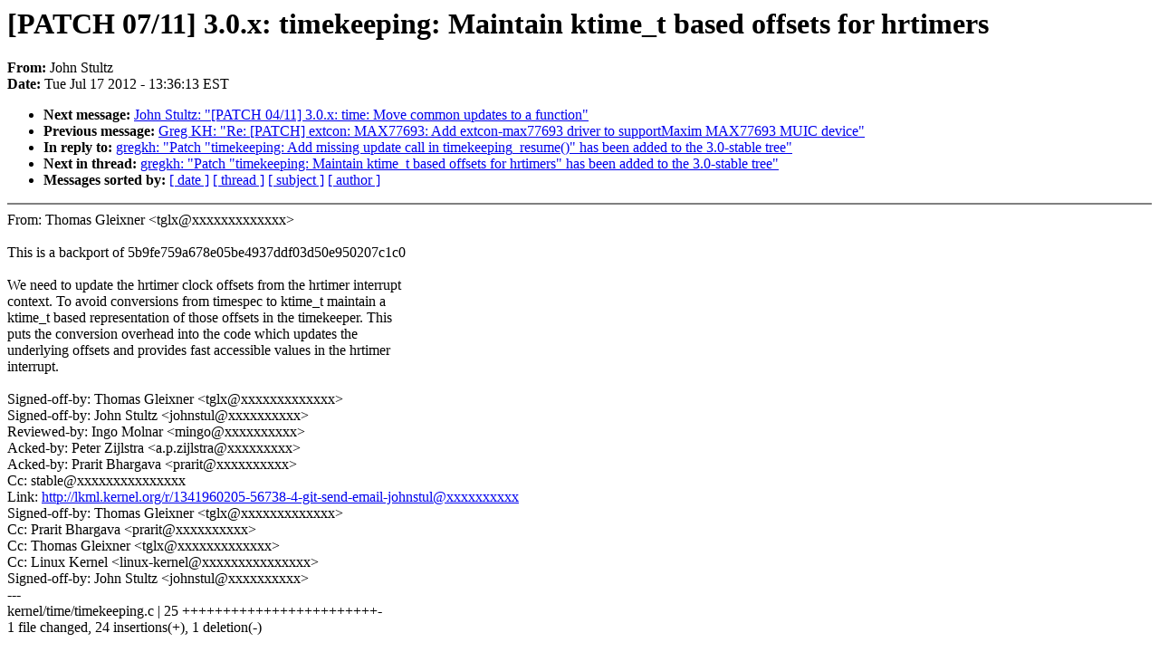

--- FILE ---
content_type: text/html; charset=UTF-8
request_url: https://lkml.indiana.edu/hypermail/linux/kernel/1207.2/00933.html
body_size: 7800
content:
<!-- MHonArc v2.6.6 -->
<!--X-Subject: [PATCH 07/11] 3.0.x: timekeeping: Maintain ktime_t based offsets for hrtimers -->
<!--X-From-R13: Xbua Eghygm <wbuafghyNhf.voz.pbz> -->
<!--X-Date: Tue, 17 Jul 2012 13:36:13 &#45;0400 (EDT) -->
<!--X-Message-Id: 1342546438&#45;17534&#45;8&#45;git&#45;send&#45;email&#45;johnstul@us.ibm.com -->
<!--X-Content-Type: text/plain -->
<!--X-Reference: 1342546438&#45;17534&#45;1&#45;git&#45;send&#45;email&#45;johnstul@us.ibm.com -->
<!--X-Head-End-->
<!DOCTYPE HTML PUBLIC "-//W3C//DTD HTML 4.0 Transitional//EN"
                      "http://www.w3.org/TR/REC-html40/loose.dtd">
<html lang="en">
<head>
<meta HTTP-EQUIV="Content-Type" CONTENT="text/html; charset=iso-8859-2">
<title>Linux-Kernel Archive: [PATCH 07/11] 3.0.x: timekeeping: Maintain ktime_t based offsets for hrtimers</title>
<meta NAME="Author" CONTENT="John Stultz &lt;johnstul@us.ibm.com&gt;">
<meta NAME="Subject" CONTENT="[PATCH 07/11] 3.0.x: timekeeping: Maintain ktime_t based offsets for hrtimers">
</head> 
<body BGCOLOR="#FFFFFF" TEXT="#000000">

<!--X-Body-Begin-->
<!--X-User-Header-->
<!--X-User-Header-End-->
<!--X-TopPNI-->


<!--X-TopPNI-End-->
<!--X-MsgBody-->
<!--X-Subject-Header-Begin-->
<h1>[PATCH 07/11] 3.0.x: timekeeping: Maintain ktime_t based offsets for hrtimers</h1>
<strong>From: </strong>John Stultz
<br><strong>Date: </strong> Tue Jul 17 2012 - 13:36:13 EST
<p>
<ul>
<li><strong>Next message: </strong> <a href="00934.html"> John Stultz: "[PATCH 04/11] 3.0.x: time: Move common updates to a function"</a>

<li><strong>Previous message: </strong> <a href="00932.html"> Greg KH: "Re: [PATCH] extcon: MAX77693: Add extcon-max77693 driver to supportMaxim MAX77693 MUIC device"</a>

<li><strong>In reply to: </strong> <a href="01109.html"> gregkh: "Patch &quot;timekeeping: Add missing update call in timekeeping_resume()&quot; has been added to the 3.0-stable tree"</a>

<li><strong>Next in thread: </strong> <a href="01111.html"> gregkh: "Patch &quot;timekeeping: Maintain ktime_t based offsets for hrtimers&quot; has been added to the 3.0-stable tree"</a>

<li><strong>Messages sorted by: </strong><a href="date.html#00933">[ date ]</a> <a href="index.html#00933">[ thread ]</a> <a href="subject.html#00933">[ subject ]</a> <a href="author.html#00933">[ author ]</a>
</ul>

<!--X-Subject-Header-End-->
<!--X-Head-of-Message-->
<!--X-Head-of-Message-End-->
<!--X-Head-Body-Sep-Begin-->
<hr NOSHADE>
<!--X-Head-Body-Sep-End-->
<!--X-Body-of-Message-->
From: Thomas Gleixner &lt;tglx@xxxxxxxxxxxxx&gt;<br>
<br>
This is a backport of 5b9fe759a678e05be4937ddf03d50e950207c1c0<br>
<br>
We need to update the hrtimer clock offsets from the hrtimer interrupt<br>
context. To avoid conversions from timespec to ktime_t maintain a<br>
ktime_t based representation of those offsets in the timekeeper. This<br>
puts the conversion overhead into the code which updates the<br>
underlying offsets and provides fast accessible values in the hrtimer<br>
interrupt.<br>
<br>
Signed-off-by: Thomas Gleixner &lt;tglx@xxxxxxxxxxxxx&gt;<br>
Signed-off-by: John Stultz &lt;johnstul@xxxxxxxxxx&gt;<br>
Reviewed-by: Ingo Molnar &lt;mingo@xxxxxxxxxx&gt;<br>
Acked-by: Peter Zijlstra &lt;a.p.zijlstra@xxxxxxxxx&gt;<br>
Acked-by: Prarit Bhargava &lt;prarit@xxxxxxxxxx&gt;<br>
Cc: stable@xxxxxxxxxxxxxxx<br>
Link: <a  href="http://lkml.kernel.org/r/1341960205-56738-4-git-send-email-johnstul@xxxxxxxxxx">http://lkml.kernel.org/r/1341960205-56738-4-git-send-email-johnstul@xxxxxxxxxx</a><br>
Signed-off-by: Thomas Gleixner &lt;tglx@xxxxxxxxxxxxx&gt;<br>
Cc: Prarit Bhargava &lt;prarit@xxxxxxxxxx&gt;<br>
Cc: Thomas Gleixner &lt;tglx@xxxxxxxxxxxxx&gt;<br>
Cc: Linux Kernel &lt;linux-kernel@xxxxxxxxxxxxxxx&gt;<br>
Signed-off-by: John Stultz &lt;johnstul@xxxxxxxxxx&gt;<br>
---<br>
 kernel/time/timekeeping.c |   25 ++++++++++++++++++++++++-<br>
 1 file changed, 24 insertions(+), 1 deletion(-)<br>
<br>
diff --git a/kernel/time/timekeeping.c b/kernel/time/timekeeping.c<br>
index 9201474..d647773 100644<br>
--- a/kernel/time/timekeeping.c<br>
+++ b/kernel/time/timekeeping.c<br>
@@ -161,18 +161,34 @@ static struct timespec xtime __attribute__ ((aligned (16)));<br>
 static struct timespec wall_to_monotonic __attribute__ ((aligned (16)));<br>
 static struct timespec total_sleep_time;<br>
 <br>
+/* Offset clock monotonic -&gt; clock realtime */<br>
+static ktime_t offs_real;<br>
+<br>
+/* Offset clock monotonic -&gt; clock boottime */<br>
+static ktime_t offs_boot;<br>
+<br>
 /*<br>
  * The raw monotonic time for the CLOCK_MONOTONIC_RAW posix clock.<br>
  */<br>
 static struct timespec raw_time;<br>
 <br>
 /* must hold write on xtime_lock */<br>
+static void update_rt_offset(void)<br>
+{<br>
+	struct timespec tmp, *wtm = &amp;wall_to_monotonic;<br>
+<br>
+	set_normalized_timespec(&amp;tmp, -wtm-&gt;tv_sec, -wtm-&gt;tv_nsec);<br>
+	offs_real = timespec_to_ktime(tmp);<br>
+}<br>
+<br>
+/* must hold write on xtime_lock */<br>
 static void timekeeping_update(bool clearntp)<br>
 {<br>
 	if (clearntp) {<br>
 		timekeeper.ntp_error = 0;<br>
 		ntp_clear();<br>
 	}<br>
+	update_rt_offset();<br>
 	update_vsyscall(&amp;xtime, &amp;wall_to_monotonic,<br>
 			 timekeeper.clock, timekeeper.mult);<br>
 }<br>
@@ -587,6 +603,7 @@ void __init timekeeping_init(void)<br>
 	}<br>
 	set_normalized_timespec(&amp;wall_to_monotonic,<br>
 				-boot.tv_sec, -boot.tv_nsec);<br>
+	update_rt_offset();<br>
 	total_sleep_time.tv_sec = 0;<br>
 	total_sleep_time.tv_nsec = 0;<br>
 	write_sequnlock_irqrestore(&amp;xtime_lock, flags);<br>
@@ -595,6 +612,12 @@ void __init timekeeping_init(void)<br>
 /* time in seconds when suspend began */<br>
 static struct timespec timekeeping_suspend_time;<br>
 <br>
+static void update_sleep_time(struct timespec t)<br>
+{<br>
+	total_sleep_time = t;<br>
+	offs_boot = timespec_to_ktime(t);<br>
+}<br>
+<br>
 /**<br>
  * __timekeeping_inject_sleeptime - Internal function to add sleep interval<br>
  * @delta: pointer to a timespec delta value<br>
@@ -606,7 +629,7 @@ static void __timekeeping_inject_sleeptime(struct timespec *delta)<br>
 {<br>
 	xtime = timespec_add(xtime, *delta);<br>
 	wall_to_monotonic = timespec_sub(wall_to_monotonic, *delta);<br>
-	total_sleep_time = timespec_add(total_sleep_time, *delta);<br>
+	update_sleep_time(timespec_add(total_sleep_time, *delta));<br>
 }<br>
 <br>
 <br>
-- <br>
1.7.9.5<br>
<br>
--<br>
To unsubscribe from this list: send the line &quot;unsubscribe linux-kernel&quot; in<br>
the body of a message to majordomo@xxxxxxxxxxxxxxx<br>
More majordomo info at  <a  href="http://vger.kernel.org/majordomo-info.html">http://vger.kernel.org/majordomo-info.html</a><br>
Please read the FAQ at  <a  href="http://www.tux.org/lkml/">http://www.tux.org/lkml/</a><br>
<br>
<br>

<!--X-Body-of-Message-End-->
<!--X-MsgBody-End-->
<!--X-Follow-Ups-->
<hr NOSHADE>


</ul></li></ul>
<!--X-Follow-Ups-End-->
<!--X-References-->



<!--X-References-End-->
<!--X-BotPNI-->
<ul>
<li><strong>Next message: </strong> <a href="00934.html"> John Stultz: "[PATCH 04/11] 3.0.x: time: Move common updates to a function"</a>

<li><strong>Previous message: </strong> <a href="00932.html"> Greg KH: "Re: [PATCH] extcon: MAX77693: Add extcon-max77693 driver to supportMaxim MAX77693 MUIC device"</a>

<li><strong>In reply to: </strong> <a href="01109.html"> gregkh: "Patch &quot;timekeeping: Add missing update call in timekeeping_resume()&quot; has been added to the 3.0-stable tree"</a>

<li><strong>Next in thread: </strong> <a href="01111.html"> gregkh: "Patch &quot;timekeeping: Maintain ktime_t based offsets for hrtimers&quot; has been added to the 3.0-stable tree"</a>

<li><strong>Messages sorted by: </strong><a href="date.html#00933">[ date ]</a> <a href="index.html#00933">[ thread ]</a> <a href="subject.html#00933">[ subject ]</a> <a href="author.html#00933">[ author ]</a>
</ul>

<!--X-BotPNI-End-->
<!--X-User-Footer-->
<!--X-User-Footer-End-->
</body>
</html>
